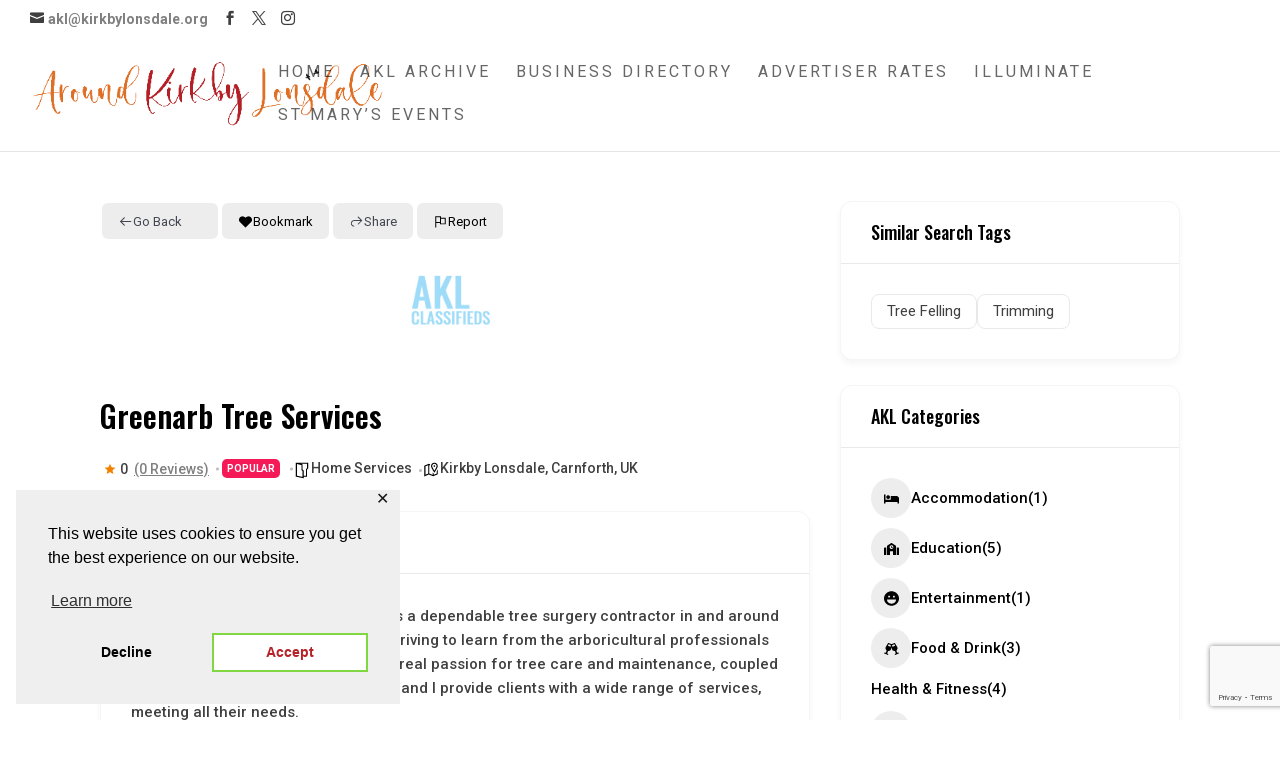

--- FILE ---
content_type: text/html; charset=utf-8
request_url: https://www.google.com/recaptcha/api2/anchor?ar=1&k=6LdaA4MhAAAAAIC0G58zubPwWaBs6eJBKIysQjKY&co=aHR0cHM6Ly9raXJrYnlsb25zZGFsZS5vcmc6NDQz&hl=en&v=PoyoqOPhxBO7pBk68S4YbpHZ&size=invisible&anchor-ms=20000&execute-ms=30000&cb=o1tmoxy2uqd
body_size: 48856
content:
<!DOCTYPE HTML><html dir="ltr" lang="en"><head><meta http-equiv="Content-Type" content="text/html; charset=UTF-8">
<meta http-equiv="X-UA-Compatible" content="IE=edge">
<title>reCAPTCHA</title>
<style type="text/css">
/* cyrillic-ext */
@font-face {
  font-family: 'Roboto';
  font-style: normal;
  font-weight: 400;
  font-stretch: 100%;
  src: url(//fonts.gstatic.com/s/roboto/v48/KFO7CnqEu92Fr1ME7kSn66aGLdTylUAMa3GUBHMdazTgWw.woff2) format('woff2');
  unicode-range: U+0460-052F, U+1C80-1C8A, U+20B4, U+2DE0-2DFF, U+A640-A69F, U+FE2E-FE2F;
}
/* cyrillic */
@font-face {
  font-family: 'Roboto';
  font-style: normal;
  font-weight: 400;
  font-stretch: 100%;
  src: url(//fonts.gstatic.com/s/roboto/v48/KFO7CnqEu92Fr1ME7kSn66aGLdTylUAMa3iUBHMdazTgWw.woff2) format('woff2');
  unicode-range: U+0301, U+0400-045F, U+0490-0491, U+04B0-04B1, U+2116;
}
/* greek-ext */
@font-face {
  font-family: 'Roboto';
  font-style: normal;
  font-weight: 400;
  font-stretch: 100%;
  src: url(//fonts.gstatic.com/s/roboto/v48/KFO7CnqEu92Fr1ME7kSn66aGLdTylUAMa3CUBHMdazTgWw.woff2) format('woff2');
  unicode-range: U+1F00-1FFF;
}
/* greek */
@font-face {
  font-family: 'Roboto';
  font-style: normal;
  font-weight: 400;
  font-stretch: 100%;
  src: url(//fonts.gstatic.com/s/roboto/v48/KFO7CnqEu92Fr1ME7kSn66aGLdTylUAMa3-UBHMdazTgWw.woff2) format('woff2');
  unicode-range: U+0370-0377, U+037A-037F, U+0384-038A, U+038C, U+038E-03A1, U+03A3-03FF;
}
/* math */
@font-face {
  font-family: 'Roboto';
  font-style: normal;
  font-weight: 400;
  font-stretch: 100%;
  src: url(//fonts.gstatic.com/s/roboto/v48/KFO7CnqEu92Fr1ME7kSn66aGLdTylUAMawCUBHMdazTgWw.woff2) format('woff2');
  unicode-range: U+0302-0303, U+0305, U+0307-0308, U+0310, U+0312, U+0315, U+031A, U+0326-0327, U+032C, U+032F-0330, U+0332-0333, U+0338, U+033A, U+0346, U+034D, U+0391-03A1, U+03A3-03A9, U+03B1-03C9, U+03D1, U+03D5-03D6, U+03F0-03F1, U+03F4-03F5, U+2016-2017, U+2034-2038, U+203C, U+2040, U+2043, U+2047, U+2050, U+2057, U+205F, U+2070-2071, U+2074-208E, U+2090-209C, U+20D0-20DC, U+20E1, U+20E5-20EF, U+2100-2112, U+2114-2115, U+2117-2121, U+2123-214F, U+2190, U+2192, U+2194-21AE, U+21B0-21E5, U+21F1-21F2, U+21F4-2211, U+2213-2214, U+2216-22FF, U+2308-230B, U+2310, U+2319, U+231C-2321, U+2336-237A, U+237C, U+2395, U+239B-23B7, U+23D0, U+23DC-23E1, U+2474-2475, U+25AF, U+25B3, U+25B7, U+25BD, U+25C1, U+25CA, U+25CC, U+25FB, U+266D-266F, U+27C0-27FF, U+2900-2AFF, U+2B0E-2B11, U+2B30-2B4C, U+2BFE, U+3030, U+FF5B, U+FF5D, U+1D400-1D7FF, U+1EE00-1EEFF;
}
/* symbols */
@font-face {
  font-family: 'Roboto';
  font-style: normal;
  font-weight: 400;
  font-stretch: 100%;
  src: url(//fonts.gstatic.com/s/roboto/v48/KFO7CnqEu92Fr1ME7kSn66aGLdTylUAMaxKUBHMdazTgWw.woff2) format('woff2');
  unicode-range: U+0001-000C, U+000E-001F, U+007F-009F, U+20DD-20E0, U+20E2-20E4, U+2150-218F, U+2190, U+2192, U+2194-2199, U+21AF, U+21E6-21F0, U+21F3, U+2218-2219, U+2299, U+22C4-22C6, U+2300-243F, U+2440-244A, U+2460-24FF, U+25A0-27BF, U+2800-28FF, U+2921-2922, U+2981, U+29BF, U+29EB, U+2B00-2BFF, U+4DC0-4DFF, U+FFF9-FFFB, U+10140-1018E, U+10190-1019C, U+101A0, U+101D0-101FD, U+102E0-102FB, U+10E60-10E7E, U+1D2C0-1D2D3, U+1D2E0-1D37F, U+1F000-1F0FF, U+1F100-1F1AD, U+1F1E6-1F1FF, U+1F30D-1F30F, U+1F315, U+1F31C, U+1F31E, U+1F320-1F32C, U+1F336, U+1F378, U+1F37D, U+1F382, U+1F393-1F39F, U+1F3A7-1F3A8, U+1F3AC-1F3AF, U+1F3C2, U+1F3C4-1F3C6, U+1F3CA-1F3CE, U+1F3D4-1F3E0, U+1F3ED, U+1F3F1-1F3F3, U+1F3F5-1F3F7, U+1F408, U+1F415, U+1F41F, U+1F426, U+1F43F, U+1F441-1F442, U+1F444, U+1F446-1F449, U+1F44C-1F44E, U+1F453, U+1F46A, U+1F47D, U+1F4A3, U+1F4B0, U+1F4B3, U+1F4B9, U+1F4BB, U+1F4BF, U+1F4C8-1F4CB, U+1F4D6, U+1F4DA, U+1F4DF, U+1F4E3-1F4E6, U+1F4EA-1F4ED, U+1F4F7, U+1F4F9-1F4FB, U+1F4FD-1F4FE, U+1F503, U+1F507-1F50B, U+1F50D, U+1F512-1F513, U+1F53E-1F54A, U+1F54F-1F5FA, U+1F610, U+1F650-1F67F, U+1F687, U+1F68D, U+1F691, U+1F694, U+1F698, U+1F6AD, U+1F6B2, U+1F6B9-1F6BA, U+1F6BC, U+1F6C6-1F6CF, U+1F6D3-1F6D7, U+1F6E0-1F6EA, U+1F6F0-1F6F3, U+1F6F7-1F6FC, U+1F700-1F7FF, U+1F800-1F80B, U+1F810-1F847, U+1F850-1F859, U+1F860-1F887, U+1F890-1F8AD, U+1F8B0-1F8BB, U+1F8C0-1F8C1, U+1F900-1F90B, U+1F93B, U+1F946, U+1F984, U+1F996, U+1F9E9, U+1FA00-1FA6F, U+1FA70-1FA7C, U+1FA80-1FA89, U+1FA8F-1FAC6, U+1FACE-1FADC, U+1FADF-1FAE9, U+1FAF0-1FAF8, U+1FB00-1FBFF;
}
/* vietnamese */
@font-face {
  font-family: 'Roboto';
  font-style: normal;
  font-weight: 400;
  font-stretch: 100%;
  src: url(//fonts.gstatic.com/s/roboto/v48/KFO7CnqEu92Fr1ME7kSn66aGLdTylUAMa3OUBHMdazTgWw.woff2) format('woff2');
  unicode-range: U+0102-0103, U+0110-0111, U+0128-0129, U+0168-0169, U+01A0-01A1, U+01AF-01B0, U+0300-0301, U+0303-0304, U+0308-0309, U+0323, U+0329, U+1EA0-1EF9, U+20AB;
}
/* latin-ext */
@font-face {
  font-family: 'Roboto';
  font-style: normal;
  font-weight: 400;
  font-stretch: 100%;
  src: url(//fonts.gstatic.com/s/roboto/v48/KFO7CnqEu92Fr1ME7kSn66aGLdTylUAMa3KUBHMdazTgWw.woff2) format('woff2');
  unicode-range: U+0100-02BA, U+02BD-02C5, U+02C7-02CC, U+02CE-02D7, U+02DD-02FF, U+0304, U+0308, U+0329, U+1D00-1DBF, U+1E00-1E9F, U+1EF2-1EFF, U+2020, U+20A0-20AB, U+20AD-20C0, U+2113, U+2C60-2C7F, U+A720-A7FF;
}
/* latin */
@font-face {
  font-family: 'Roboto';
  font-style: normal;
  font-weight: 400;
  font-stretch: 100%;
  src: url(//fonts.gstatic.com/s/roboto/v48/KFO7CnqEu92Fr1ME7kSn66aGLdTylUAMa3yUBHMdazQ.woff2) format('woff2');
  unicode-range: U+0000-00FF, U+0131, U+0152-0153, U+02BB-02BC, U+02C6, U+02DA, U+02DC, U+0304, U+0308, U+0329, U+2000-206F, U+20AC, U+2122, U+2191, U+2193, U+2212, U+2215, U+FEFF, U+FFFD;
}
/* cyrillic-ext */
@font-face {
  font-family: 'Roboto';
  font-style: normal;
  font-weight: 500;
  font-stretch: 100%;
  src: url(//fonts.gstatic.com/s/roboto/v48/KFO7CnqEu92Fr1ME7kSn66aGLdTylUAMa3GUBHMdazTgWw.woff2) format('woff2');
  unicode-range: U+0460-052F, U+1C80-1C8A, U+20B4, U+2DE0-2DFF, U+A640-A69F, U+FE2E-FE2F;
}
/* cyrillic */
@font-face {
  font-family: 'Roboto';
  font-style: normal;
  font-weight: 500;
  font-stretch: 100%;
  src: url(//fonts.gstatic.com/s/roboto/v48/KFO7CnqEu92Fr1ME7kSn66aGLdTylUAMa3iUBHMdazTgWw.woff2) format('woff2');
  unicode-range: U+0301, U+0400-045F, U+0490-0491, U+04B0-04B1, U+2116;
}
/* greek-ext */
@font-face {
  font-family: 'Roboto';
  font-style: normal;
  font-weight: 500;
  font-stretch: 100%;
  src: url(//fonts.gstatic.com/s/roboto/v48/KFO7CnqEu92Fr1ME7kSn66aGLdTylUAMa3CUBHMdazTgWw.woff2) format('woff2');
  unicode-range: U+1F00-1FFF;
}
/* greek */
@font-face {
  font-family: 'Roboto';
  font-style: normal;
  font-weight: 500;
  font-stretch: 100%;
  src: url(//fonts.gstatic.com/s/roboto/v48/KFO7CnqEu92Fr1ME7kSn66aGLdTylUAMa3-UBHMdazTgWw.woff2) format('woff2');
  unicode-range: U+0370-0377, U+037A-037F, U+0384-038A, U+038C, U+038E-03A1, U+03A3-03FF;
}
/* math */
@font-face {
  font-family: 'Roboto';
  font-style: normal;
  font-weight: 500;
  font-stretch: 100%;
  src: url(//fonts.gstatic.com/s/roboto/v48/KFO7CnqEu92Fr1ME7kSn66aGLdTylUAMawCUBHMdazTgWw.woff2) format('woff2');
  unicode-range: U+0302-0303, U+0305, U+0307-0308, U+0310, U+0312, U+0315, U+031A, U+0326-0327, U+032C, U+032F-0330, U+0332-0333, U+0338, U+033A, U+0346, U+034D, U+0391-03A1, U+03A3-03A9, U+03B1-03C9, U+03D1, U+03D5-03D6, U+03F0-03F1, U+03F4-03F5, U+2016-2017, U+2034-2038, U+203C, U+2040, U+2043, U+2047, U+2050, U+2057, U+205F, U+2070-2071, U+2074-208E, U+2090-209C, U+20D0-20DC, U+20E1, U+20E5-20EF, U+2100-2112, U+2114-2115, U+2117-2121, U+2123-214F, U+2190, U+2192, U+2194-21AE, U+21B0-21E5, U+21F1-21F2, U+21F4-2211, U+2213-2214, U+2216-22FF, U+2308-230B, U+2310, U+2319, U+231C-2321, U+2336-237A, U+237C, U+2395, U+239B-23B7, U+23D0, U+23DC-23E1, U+2474-2475, U+25AF, U+25B3, U+25B7, U+25BD, U+25C1, U+25CA, U+25CC, U+25FB, U+266D-266F, U+27C0-27FF, U+2900-2AFF, U+2B0E-2B11, U+2B30-2B4C, U+2BFE, U+3030, U+FF5B, U+FF5D, U+1D400-1D7FF, U+1EE00-1EEFF;
}
/* symbols */
@font-face {
  font-family: 'Roboto';
  font-style: normal;
  font-weight: 500;
  font-stretch: 100%;
  src: url(//fonts.gstatic.com/s/roboto/v48/KFO7CnqEu92Fr1ME7kSn66aGLdTylUAMaxKUBHMdazTgWw.woff2) format('woff2');
  unicode-range: U+0001-000C, U+000E-001F, U+007F-009F, U+20DD-20E0, U+20E2-20E4, U+2150-218F, U+2190, U+2192, U+2194-2199, U+21AF, U+21E6-21F0, U+21F3, U+2218-2219, U+2299, U+22C4-22C6, U+2300-243F, U+2440-244A, U+2460-24FF, U+25A0-27BF, U+2800-28FF, U+2921-2922, U+2981, U+29BF, U+29EB, U+2B00-2BFF, U+4DC0-4DFF, U+FFF9-FFFB, U+10140-1018E, U+10190-1019C, U+101A0, U+101D0-101FD, U+102E0-102FB, U+10E60-10E7E, U+1D2C0-1D2D3, U+1D2E0-1D37F, U+1F000-1F0FF, U+1F100-1F1AD, U+1F1E6-1F1FF, U+1F30D-1F30F, U+1F315, U+1F31C, U+1F31E, U+1F320-1F32C, U+1F336, U+1F378, U+1F37D, U+1F382, U+1F393-1F39F, U+1F3A7-1F3A8, U+1F3AC-1F3AF, U+1F3C2, U+1F3C4-1F3C6, U+1F3CA-1F3CE, U+1F3D4-1F3E0, U+1F3ED, U+1F3F1-1F3F3, U+1F3F5-1F3F7, U+1F408, U+1F415, U+1F41F, U+1F426, U+1F43F, U+1F441-1F442, U+1F444, U+1F446-1F449, U+1F44C-1F44E, U+1F453, U+1F46A, U+1F47D, U+1F4A3, U+1F4B0, U+1F4B3, U+1F4B9, U+1F4BB, U+1F4BF, U+1F4C8-1F4CB, U+1F4D6, U+1F4DA, U+1F4DF, U+1F4E3-1F4E6, U+1F4EA-1F4ED, U+1F4F7, U+1F4F9-1F4FB, U+1F4FD-1F4FE, U+1F503, U+1F507-1F50B, U+1F50D, U+1F512-1F513, U+1F53E-1F54A, U+1F54F-1F5FA, U+1F610, U+1F650-1F67F, U+1F687, U+1F68D, U+1F691, U+1F694, U+1F698, U+1F6AD, U+1F6B2, U+1F6B9-1F6BA, U+1F6BC, U+1F6C6-1F6CF, U+1F6D3-1F6D7, U+1F6E0-1F6EA, U+1F6F0-1F6F3, U+1F6F7-1F6FC, U+1F700-1F7FF, U+1F800-1F80B, U+1F810-1F847, U+1F850-1F859, U+1F860-1F887, U+1F890-1F8AD, U+1F8B0-1F8BB, U+1F8C0-1F8C1, U+1F900-1F90B, U+1F93B, U+1F946, U+1F984, U+1F996, U+1F9E9, U+1FA00-1FA6F, U+1FA70-1FA7C, U+1FA80-1FA89, U+1FA8F-1FAC6, U+1FACE-1FADC, U+1FADF-1FAE9, U+1FAF0-1FAF8, U+1FB00-1FBFF;
}
/* vietnamese */
@font-face {
  font-family: 'Roboto';
  font-style: normal;
  font-weight: 500;
  font-stretch: 100%;
  src: url(//fonts.gstatic.com/s/roboto/v48/KFO7CnqEu92Fr1ME7kSn66aGLdTylUAMa3OUBHMdazTgWw.woff2) format('woff2');
  unicode-range: U+0102-0103, U+0110-0111, U+0128-0129, U+0168-0169, U+01A0-01A1, U+01AF-01B0, U+0300-0301, U+0303-0304, U+0308-0309, U+0323, U+0329, U+1EA0-1EF9, U+20AB;
}
/* latin-ext */
@font-face {
  font-family: 'Roboto';
  font-style: normal;
  font-weight: 500;
  font-stretch: 100%;
  src: url(//fonts.gstatic.com/s/roboto/v48/KFO7CnqEu92Fr1ME7kSn66aGLdTylUAMa3KUBHMdazTgWw.woff2) format('woff2');
  unicode-range: U+0100-02BA, U+02BD-02C5, U+02C7-02CC, U+02CE-02D7, U+02DD-02FF, U+0304, U+0308, U+0329, U+1D00-1DBF, U+1E00-1E9F, U+1EF2-1EFF, U+2020, U+20A0-20AB, U+20AD-20C0, U+2113, U+2C60-2C7F, U+A720-A7FF;
}
/* latin */
@font-face {
  font-family: 'Roboto';
  font-style: normal;
  font-weight: 500;
  font-stretch: 100%;
  src: url(//fonts.gstatic.com/s/roboto/v48/KFO7CnqEu92Fr1ME7kSn66aGLdTylUAMa3yUBHMdazQ.woff2) format('woff2');
  unicode-range: U+0000-00FF, U+0131, U+0152-0153, U+02BB-02BC, U+02C6, U+02DA, U+02DC, U+0304, U+0308, U+0329, U+2000-206F, U+20AC, U+2122, U+2191, U+2193, U+2212, U+2215, U+FEFF, U+FFFD;
}
/* cyrillic-ext */
@font-face {
  font-family: 'Roboto';
  font-style: normal;
  font-weight: 900;
  font-stretch: 100%;
  src: url(//fonts.gstatic.com/s/roboto/v48/KFO7CnqEu92Fr1ME7kSn66aGLdTylUAMa3GUBHMdazTgWw.woff2) format('woff2');
  unicode-range: U+0460-052F, U+1C80-1C8A, U+20B4, U+2DE0-2DFF, U+A640-A69F, U+FE2E-FE2F;
}
/* cyrillic */
@font-face {
  font-family: 'Roboto';
  font-style: normal;
  font-weight: 900;
  font-stretch: 100%;
  src: url(//fonts.gstatic.com/s/roboto/v48/KFO7CnqEu92Fr1ME7kSn66aGLdTylUAMa3iUBHMdazTgWw.woff2) format('woff2');
  unicode-range: U+0301, U+0400-045F, U+0490-0491, U+04B0-04B1, U+2116;
}
/* greek-ext */
@font-face {
  font-family: 'Roboto';
  font-style: normal;
  font-weight: 900;
  font-stretch: 100%;
  src: url(//fonts.gstatic.com/s/roboto/v48/KFO7CnqEu92Fr1ME7kSn66aGLdTylUAMa3CUBHMdazTgWw.woff2) format('woff2');
  unicode-range: U+1F00-1FFF;
}
/* greek */
@font-face {
  font-family: 'Roboto';
  font-style: normal;
  font-weight: 900;
  font-stretch: 100%;
  src: url(//fonts.gstatic.com/s/roboto/v48/KFO7CnqEu92Fr1ME7kSn66aGLdTylUAMa3-UBHMdazTgWw.woff2) format('woff2');
  unicode-range: U+0370-0377, U+037A-037F, U+0384-038A, U+038C, U+038E-03A1, U+03A3-03FF;
}
/* math */
@font-face {
  font-family: 'Roboto';
  font-style: normal;
  font-weight: 900;
  font-stretch: 100%;
  src: url(//fonts.gstatic.com/s/roboto/v48/KFO7CnqEu92Fr1ME7kSn66aGLdTylUAMawCUBHMdazTgWw.woff2) format('woff2');
  unicode-range: U+0302-0303, U+0305, U+0307-0308, U+0310, U+0312, U+0315, U+031A, U+0326-0327, U+032C, U+032F-0330, U+0332-0333, U+0338, U+033A, U+0346, U+034D, U+0391-03A1, U+03A3-03A9, U+03B1-03C9, U+03D1, U+03D5-03D6, U+03F0-03F1, U+03F4-03F5, U+2016-2017, U+2034-2038, U+203C, U+2040, U+2043, U+2047, U+2050, U+2057, U+205F, U+2070-2071, U+2074-208E, U+2090-209C, U+20D0-20DC, U+20E1, U+20E5-20EF, U+2100-2112, U+2114-2115, U+2117-2121, U+2123-214F, U+2190, U+2192, U+2194-21AE, U+21B0-21E5, U+21F1-21F2, U+21F4-2211, U+2213-2214, U+2216-22FF, U+2308-230B, U+2310, U+2319, U+231C-2321, U+2336-237A, U+237C, U+2395, U+239B-23B7, U+23D0, U+23DC-23E1, U+2474-2475, U+25AF, U+25B3, U+25B7, U+25BD, U+25C1, U+25CA, U+25CC, U+25FB, U+266D-266F, U+27C0-27FF, U+2900-2AFF, U+2B0E-2B11, U+2B30-2B4C, U+2BFE, U+3030, U+FF5B, U+FF5D, U+1D400-1D7FF, U+1EE00-1EEFF;
}
/* symbols */
@font-face {
  font-family: 'Roboto';
  font-style: normal;
  font-weight: 900;
  font-stretch: 100%;
  src: url(//fonts.gstatic.com/s/roboto/v48/KFO7CnqEu92Fr1ME7kSn66aGLdTylUAMaxKUBHMdazTgWw.woff2) format('woff2');
  unicode-range: U+0001-000C, U+000E-001F, U+007F-009F, U+20DD-20E0, U+20E2-20E4, U+2150-218F, U+2190, U+2192, U+2194-2199, U+21AF, U+21E6-21F0, U+21F3, U+2218-2219, U+2299, U+22C4-22C6, U+2300-243F, U+2440-244A, U+2460-24FF, U+25A0-27BF, U+2800-28FF, U+2921-2922, U+2981, U+29BF, U+29EB, U+2B00-2BFF, U+4DC0-4DFF, U+FFF9-FFFB, U+10140-1018E, U+10190-1019C, U+101A0, U+101D0-101FD, U+102E0-102FB, U+10E60-10E7E, U+1D2C0-1D2D3, U+1D2E0-1D37F, U+1F000-1F0FF, U+1F100-1F1AD, U+1F1E6-1F1FF, U+1F30D-1F30F, U+1F315, U+1F31C, U+1F31E, U+1F320-1F32C, U+1F336, U+1F378, U+1F37D, U+1F382, U+1F393-1F39F, U+1F3A7-1F3A8, U+1F3AC-1F3AF, U+1F3C2, U+1F3C4-1F3C6, U+1F3CA-1F3CE, U+1F3D4-1F3E0, U+1F3ED, U+1F3F1-1F3F3, U+1F3F5-1F3F7, U+1F408, U+1F415, U+1F41F, U+1F426, U+1F43F, U+1F441-1F442, U+1F444, U+1F446-1F449, U+1F44C-1F44E, U+1F453, U+1F46A, U+1F47D, U+1F4A3, U+1F4B0, U+1F4B3, U+1F4B9, U+1F4BB, U+1F4BF, U+1F4C8-1F4CB, U+1F4D6, U+1F4DA, U+1F4DF, U+1F4E3-1F4E6, U+1F4EA-1F4ED, U+1F4F7, U+1F4F9-1F4FB, U+1F4FD-1F4FE, U+1F503, U+1F507-1F50B, U+1F50D, U+1F512-1F513, U+1F53E-1F54A, U+1F54F-1F5FA, U+1F610, U+1F650-1F67F, U+1F687, U+1F68D, U+1F691, U+1F694, U+1F698, U+1F6AD, U+1F6B2, U+1F6B9-1F6BA, U+1F6BC, U+1F6C6-1F6CF, U+1F6D3-1F6D7, U+1F6E0-1F6EA, U+1F6F0-1F6F3, U+1F6F7-1F6FC, U+1F700-1F7FF, U+1F800-1F80B, U+1F810-1F847, U+1F850-1F859, U+1F860-1F887, U+1F890-1F8AD, U+1F8B0-1F8BB, U+1F8C0-1F8C1, U+1F900-1F90B, U+1F93B, U+1F946, U+1F984, U+1F996, U+1F9E9, U+1FA00-1FA6F, U+1FA70-1FA7C, U+1FA80-1FA89, U+1FA8F-1FAC6, U+1FACE-1FADC, U+1FADF-1FAE9, U+1FAF0-1FAF8, U+1FB00-1FBFF;
}
/* vietnamese */
@font-face {
  font-family: 'Roboto';
  font-style: normal;
  font-weight: 900;
  font-stretch: 100%;
  src: url(//fonts.gstatic.com/s/roboto/v48/KFO7CnqEu92Fr1ME7kSn66aGLdTylUAMa3OUBHMdazTgWw.woff2) format('woff2');
  unicode-range: U+0102-0103, U+0110-0111, U+0128-0129, U+0168-0169, U+01A0-01A1, U+01AF-01B0, U+0300-0301, U+0303-0304, U+0308-0309, U+0323, U+0329, U+1EA0-1EF9, U+20AB;
}
/* latin-ext */
@font-face {
  font-family: 'Roboto';
  font-style: normal;
  font-weight: 900;
  font-stretch: 100%;
  src: url(//fonts.gstatic.com/s/roboto/v48/KFO7CnqEu92Fr1ME7kSn66aGLdTylUAMa3KUBHMdazTgWw.woff2) format('woff2');
  unicode-range: U+0100-02BA, U+02BD-02C5, U+02C7-02CC, U+02CE-02D7, U+02DD-02FF, U+0304, U+0308, U+0329, U+1D00-1DBF, U+1E00-1E9F, U+1EF2-1EFF, U+2020, U+20A0-20AB, U+20AD-20C0, U+2113, U+2C60-2C7F, U+A720-A7FF;
}
/* latin */
@font-face {
  font-family: 'Roboto';
  font-style: normal;
  font-weight: 900;
  font-stretch: 100%;
  src: url(//fonts.gstatic.com/s/roboto/v48/KFO7CnqEu92Fr1ME7kSn66aGLdTylUAMa3yUBHMdazQ.woff2) format('woff2');
  unicode-range: U+0000-00FF, U+0131, U+0152-0153, U+02BB-02BC, U+02C6, U+02DA, U+02DC, U+0304, U+0308, U+0329, U+2000-206F, U+20AC, U+2122, U+2191, U+2193, U+2212, U+2215, U+FEFF, U+FFFD;
}

</style>
<link rel="stylesheet" type="text/css" href="https://www.gstatic.com/recaptcha/releases/PoyoqOPhxBO7pBk68S4YbpHZ/styles__ltr.css">
<script nonce="G6d__skRuQuRKM7JP1BgQw" type="text/javascript">window['__recaptcha_api'] = 'https://www.google.com/recaptcha/api2/';</script>
<script type="text/javascript" src="https://www.gstatic.com/recaptcha/releases/PoyoqOPhxBO7pBk68S4YbpHZ/recaptcha__en.js" nonce="G6d__skRuQuRKM7JP1BgQw">
      
    </script></head>
<body><div id="rc-anchor-alert" class="rc-anchor-alert"></div>
<input type="hidden" id="recaptcha-token" value="[base64]">
<script type="text/javascript" nonce="G6d__skRuQuRKM7JP1BgQw">
      recaptcha.anchor.Main.init("[\x22ainput\x22,[\x22bgdata\x22,\x22\x22,\[base64]/[base64]/[base64]/bmV3IHJbeF0oY1swXSk6RT09Mj9uZXcgclt4XShjWzBdLGNbMV0pOkU9PTM/bmV3IHJbeF0oY1swXSxjWzFdLGNbMl0pOkU9PTQ/[base64]/[base64]/[base64]/[base64]/[base64]/[base64]/[base64]/[base64]\x22,\[base64]\\u003d\\u003d\x22,\x22UQbCq8K+VHnDp1hsR8KLU8Oow6MEw457IDF3wrV1w689asOoD8Kpwq94CsO9w7TCnMK9LTZkw75lw5HDhDN3w63DscK0HQ7DqsKGw44DF8OtHMKawp3DlcOeDMOiVSxkwpQoLsOrRMKqw5rDuC59woheISZJwpzDvcKHIsOzwpwYw5TDosOJwp/CiwNmL8KgYsOVPhHDq0vCrsOAwp7Do8Klwr7DpsOcGH5/wp5nRAhuWsOpcgzChcO1XsKEUsKLw4fCgHLDiSQIwoZ0w4xSwrzDuV94DsOeworDm0tIw45ZAMK6wozCnsOgw6Z0EMKmNCRuwrvDqcK8Z8K/[base64]/Ct8KkwozDksOVwpbCgSvCnsOnFDLCrQUtBkd6wpvDlcOUAsKWGMKhIEvDsMKCw6olWMKuHl9rWcKRZcKnQA3Cl3DDjsO5wqHDncO9dMOwwp7DvMKWw7DDh0INw6wdw7YpF244Ty5ZwrXDhH7CgHLCvhzDvD/Dp13DrCXDv8OAw4IPDGLCgWJFLMOmwpc6wpzDqcK/woIVw7sbB8OSIcKCwodHGsKQwrLCg8Kpw6Naw59qw7kawqJRFMO8wqZUHwbCh0c9w4LDqhzCisOIwpsqGHvCmCZOwoBkwqMfHcOfcMOswqIfw4Zew7p+wp5CR3bDtCbCtSHDvFVNw4/[base64]/Dp3/Cj2rClcOZfydudyEDw7vDi0N6IcKjwqREwrYqwoHDjk/DlcOyM8KKZcKLO8OQwrQZwpgJT2UGPH1BwoEYw7Qfw6M3WSXDkcKmScOdw4hSwrDCrcKlw6PCvkhUwqzCuMKtOMKkwr/CmcKvBXjChUDDuMKqwoXDrsKaRMOFASjCkcKZwp7DkjrCi8OvPS/[base64]/[base64]/CrMKVw6jClMOYwpogw79ePMOnw6jCvMKJe2HCnhhGwrPDiFYDw7g3CsOCDsKKHjE7wo1fRMOIwpvCmMKGN8OfCsKrwrV1bBrCpcKbJcK8TcKcCEAawrxuw4wLa8OVwr/ChMOKwopkPMK0Sy8hw6BIw5PCmkbCqMOBw6EywqDDocKQLcK6McKTZxcUwoJ/[base64]/VwLCmMOjw6jClcK6wrvCrMK0wp0uwonCmlXClnLCq3bDo8KAHTDDtMKPL8OcbsOkO3llw7jCk2vDoyEkw6rCt8OQwoB/PcKGIQZMLsKZw7MLwpPCvsO9DcKPUjR1wo3DpEvDiHgOKCfDrsOOwrhxw755wpXCulvCnMOLRsOGwo8IOMOdAsKCw4PDl0QVAcOwE2nCtQnDhhE6bsO9w4DDik0UccKQwqdGAMOMYj3CmsK4EMKCYsOBRAfCjsO3McOiM0AiTULDp8K/F8KzwpJxIEhmw6cScMKfw43Dk8OmDsK7wqB8Q3HDpBXCkVFvdcK8dMKXwpbCsi3CrMOTM8KEBXvCn8KHCVgnWzDCnTbCk8Ovw6nDih7Dmls8w6pfVyMJI3VDccK1wo/DujzCjDXCq8OXw6krwohMwpEBRsKIbsOzw4ZNX2JPSGbCp1I9ccKNwq9SwrnCqsO7dsKYwprClcOpwoDClsKxAsKBwq1ofsOswq/ChMK3wpLDmsOpw4k4IcOEXsOMw5DDs8K9w7xtwrLCg8ORahVzHTlUw4JvQ2A9w48dw7soXHLDjMKtwqB9wqpMaTnCkMO8XgjCnzoFwrTCiMKHYDTDuWAtw7LDo8K/w7jDusK0wr00wqpCHkUvKMKiw7bDpDfCgmNSARTDpMOqIMOqwrrDn8KIw4TDu8Kew4TCsQFEwo1yEcKyDsO4w4jCmUY1woYhQMKILcOew5/DqsO/wq9+AcKpwqEUC8KgXRV8w63Ct8OFwqHDshIfZ1tvUMKCwrTCuzNAw5Exa8OEwp1rasKxw7/DmUxow5xEw7Ajwo4/wrLCqULCj8OnLQvCv0rDqsOcFGbDuMKVYgHChsK1YgQmw7vCr1zDncOeVcOMawzDp8OVw4fDg8OGwonDsldGal5iHsKkSWYKwqI8VMKbwq5LBytVw7vDuEIXeGAqwq7DosOaMMOEw4dww7J3w5kzwpzDnWNmOBRsJChWE2nCvMO1Gy4OKG/DoWvDjgDDgcObHWtGPVQ1dMOEw57DqAMOIyA9w6TChsOMBMOWw5UMV8OFM24SIg3CqcKhDz7CrjpkasK5w7jCgMK1SsKAGsOvMSjDhMOjwrPDlxTDm2I/asKgwqrDssOJwqEZw6sHw5fCpkjDjipdWMONwpvCscK1KkRddsOtw4R5woTCpwrCi8KtE2VJw7ZhwrxYcMOdSh4oPMOXV8OqwqDCqxUzw65BwrPDjjk8woo4wr7DksOsI8OSwqzDlCw/wrZlP20Bw7fCt8KRw5nDuMKlfG3DombCs8KBRw4wAVrDisKFKsOfUhNPMQU0MljDuMOXOGIOFWRLwqfDqDrDn8KFw4taw53CsUAZwqARwpFrdH7DtMK/A8OfwonCo8Koe8OKesOzHjVkAi1mKzFawqvCnk7Cq0ELFg7DpsKFEWvDt8KbTHTCiB0MEMKRbiXDpMKMwqjDkxgSZcK6NMOrwo8/wrbCtcOYJC9jw6XCm8OKw7YIbh/DisKLw6ZOw4jCiMOyAcOSFxgNwqPDv8Oww6p9w5zCvQXDhFYrRsKrwowdAXsoPMKJXsO2wq/DsMKGw73DiMKYw4JJw4rCh8OWGcKSDsO8YDrCiMOrw6dkwpYIwpwzbwPDuRXCuiN6EcOoE2rDpMKEM8K/[base64]/DhMKbb3hdFMOtEC4cw6RtDlBsGcOJYMOCIRHDt2DCiys6woXCu2XDrifCsnkow6pTam4pDsK5DcKaNCt8KzhHFMOIwrTDlAXDncOJw4jDnWPCqcKwwqQ1AnbCksK5CsKzaVlxw5JPwpbCmcKKwr3Ct8Kxw6BKCMOHw6JDVsOYPEBLSWnCj1/CkyHCrcKnwqzCqsKZwq3CphgEGMOjXhXDjcKxwqQzGyzDnlfDk0XDpcOQwqLDu8OvwqF7EhTCunXCvx9/FMK8w7zCtTvCrTvCqWNmQcKyw7AodD8UKMKewqE+w57CtcO2w6N4wpXDtgcdw73CujDCtcO1wr5FY0XCuxTDn2HCj0XDjsOQwqV7wqnCo1d9KcKaYxrDjQxAKwrCqh3DsMOqw7zCncOUwq/[base64]/TAXCtMKZwq4TPMKuR8OmwqdZYwJwFiMCBcKxw7Y7w4XDkmIQwqPDiE0YZcOiDsKjbMKhYcKzw61iNsO8w59CwprDoiNewq0gF8Oow5A2JxxswqE8JlLDoUBjwrNVAMO/w7LCjMK4E3hZwoxFDjzCuAzDssKJw55XwqVew4/DhFjCucOmwqDDiMOaVDAHw5XChErCsMOpUQ/[base64]/eMO2EiXCqcOHw6HDusK/RWjDhMKKwphywpQvH39lCcOpcgJlwqXCh8OUZgkbYFVwGMKQYsOMOw/[base64]/CisKMC1fCsH93w69pwo7DoVvDs1l/w7pnwq94w781wqXDoSkraMK2QMO5w47Cp8Oqw7BCwqbDoMOyw5PDsGAiwosHw4nDlgvCgl/DjF7CqFzCq8OKw5LDmsOfayJJwqw9wq3CnhPCssKIw6PDlEBmfkfDpsODG2otPMOfbRgSw5vDhzPCi8OaSVvCq8K/dsOTw6TDicO4w43DoMKuwobCjUlAwq4jCsKAw7c2wolRwqnCuiLDrsOQdyDCtcOWcnPDgMOCaHJkFsKPYsKFwrTCj8Oaw5/DsEYjD1HDnsKhwr9vwpLDllvCscK/w63Du8OAwpQ3w73DpsKPRCXCiideEGDDki9bwotdE3vDhh7Cq8KeegfDkcKnwpU1BH1AI8KMO8Knw77DlsKUwqvCq0sDbV/CgMOjeMK3woZCQH/[base64]/[base64]/CpcKwwpPDtMK4wq8vf8KgNsOLM8O/KGBrw50NPiDCqMKOw6gew549QStWw6fDmzLDmMOYw6lAw7NvSMOnTsKpwrIWw6cmwoPDszjDhcK5MQpvwpXDozfChjbCi1HCgW/DtBHCpMOOwohDUMOjAmRtB8KlS8OYNmxGYCLCsynDjsO8w7DCtjB6wpE1RVQhw5Q+wpx/wozColrCs3lGwoQAbSvCtcKLw4PCk8OWMlofRcK0El8OwoNrLcKzQcOzYsKEwo59w4rDv8K9w5VBw49tQsOMw6bCsH/DoDpNw5fCo8OaF8KZwqZGD37CkjHDq8KfOsOWDcK5FyfCvFUfO8O7w6LCncO6wqNnw4rClMKAF8OHOlxDCsKZFS1OfFXCt8Kkw7ctwpfDnQTDj8Kid8O0w5wYGcKIw4nCjsKETSjDlh7CosK9a8OGw4jCkRzCmgAjLMOgK8KdwrPDqx7DusOEwo/CisKbw5wtMDjCgcKYRUQMUsKMwqo4w5M6wr/[base64]/CsMO+w6vCpMO/aG3CocOvw58CVlHChsK6wqdbwpvCjHd2QGHDvxrCvsOPVinCicKbDml5PsOXDMKJOMKewqokw7HChRBbPsKtM8OBGMK+M8OMdxnCqEPCh0vDv8OXfcKIOcK8wqd4ZMKmKMOuwpQMw58+HWxIe8OJaG3CjcKUwr3CucKbwr/ChcO6P8KdbcONe8O5OMOXw5JRwp/[base64]/CmihSw6/Cl3hEwqBvwprChDrCucKzUSd+wr0QwpppGMKOw5EGwonDgsO1U0w0dxkZYBBdKCLDmsKMeWxrw4zDksO0w4vDjsOqw6Brw6TCssOSw6/DncKvPEtfw4JDLcOjw6rDkCnDgsO0w7Mwwp1EKsOcD8OEaUrDo8ONwrvDm0sdQw8Qw6MWecKZw7zCqMO4WXVfw4NVZsOydkPDh8K0wr5tAsOLckfDkMK0LsKaDHUuUsKUNS4bRScwwpPDjcO4OMOXwox4ex/[base64]/w5rCo3TDvcK2w4QPV2xmw53Di8OSTsKKC8KUQcOsw6szOmgibzhHdWjDtAHDvnnCp8KKw7XCp2fDmcOKaMOXZsK3GDgAwqgwEUsfw5VCw67DkMKjwpAubFTDoMK6w4jDlkbCtMOYwrh+O8O2wr91WsOnIxnCuRJLwq1nUGfDtj3CnFrCscOqbsKaBW/Cv8K/[base64]/Q8Kbw4AKw4IOw4RAPcKGwqJGwpkWbVDCrW7DncO8SsOPw77DjGPCoRR1KXLDrcOCw73DusO2w5nDhMOXwonDihnChVcRwqhVw5fDmcKqwrzDg8O4wqHCpS/DgsOkB1Fbbwcaw4bCqC3DqcKULcKlJsK+w7jDjcK0DMKCwprDhlbDocKDM8K1Zk7Dp1k1wo1KwrF5ZMORwrvCnzolwq50PyxOw4rCj2DDt8KkWcOLw4DDkT1ucibDiXxpVkbCpndZw7k/dcOfw7BwSsKgw4k3w7VjRsKjI8KGw6XDo8K0wpQRfm7Dj1/CtXQjWUUew4MUwoLDs8Kbw6FuRsOqw5TCri3CgjbCmWHDjMOqwqN4w4vCmcOkZ8KaNMKnwpY2w71hPkzCs8OcwrfDk8OWMHjDicO8wq/DjzYPw7Yqw7s6w5dKD29Bw5bDhsKIXRNjw4RNTDVHF8KOacOtwrAVdXfDkMOfRmDCmkA8I8ObCDLCjMKnLsKuUyReUxHDucK5TCdGw7jDplfDicOJKVjDqMKvEy1aw6Nlw4wSw7grwoA0QMOJMVnDtsKZJsOaLGpawqHCiwHClcO/w7NJw40ZUsObw65yw5hVwr3CqsOOwqJpCUd+wq7Ck8KucMKKXjrCnDJTwr/CgsKxw7cgIwB7w7HDp8OzNzB0wrXDqMKNR8Osw67DnEYnSFXCgMKOVMOpw4XCpyDCgsOWw6HCjMKVRwFnUsKhw4gNwrLCm8KvwoTCujfDjMO2wo0/[base64]/DoxPDncOAw5bDp2bCtyNNw6V0w6cWwqRxw7/DnsK9w4XDu8Ojw44RbmJzDlzCosK1wrMyWsKURWYJw7oew6rDvMKwwr0qw5tDwq7Cj8O/w5vCh8O5w6ANH3vDt2DCjRsIw7YEw59fw5fDoGQHwrcNa8KCSsOCwozCoQ9fcMKEIsOnwrZsw4ARw5wQw6XDq3ErwoFKHBVrKcOKZMO8wqTCrVZNQcO+MzRNDkQOGUAUwr3CgcKTw5oNw6FXb24IX8KHwrA0w7kgw5/CsTl1wq/[base64]/[base64]/[base64]/ChcK+PTTDpcOvdsKvWjRWdMKowq/DisKRNArCiMODwpcrGHPDrMOwJBLCssK/[base64]/[base64]/w4LClcKpEsKZTsO/w5dGTcOJQjgvdsKBwr5ldHxsFcO+woBzG3gUw7vDklhFw7fDksKrS8OwEHbCpnRiaD3DrUZRIMONcMKJBMOYw6fDksOGMxstdMKFXhPClcOCwr5wPWdFFMKySyh3wrTCpMK4R8KpXsOew5bCmMOCHMKUaMKhw67Cv8OfwrVyw73CpW4SUh15VcKsA8KYYGTCkMO/w7ZxX2RWwonDlsKgGMKqBlTCnsOdMVVcwpUnV8KjM8ONwodwwoF8L8Omw69sw4M8wp7DnsOmAhcFHsOdXTTChl3ClMOtw45uwp0Mwrkcw5/DtMObw7HDiHnDty3DkMK5ZsKTM0pad3TCmTPDt8KsTiRucm1mA2zDthdzZXs0w7XCtcOdPsK8DCctw4LDvSfChSjCh8K5w7DCiTl3cMOmw6VUTcKDflDCjg/CsMKpwp5RwonCuV/CiMKnanchw4zCm8OtacOfQcOTwo/Dlk/Cv3UrVXHCpMOnwrzDmMKrHGzDtcOcwpXCr0IERGjCuMOrMMKWGETCvsO8OcOJMX/DisO6PsKSRy/DmMKndcO/w5Qqw5R6wrjDtMO1HcKJwowVw7YNKVfCkcO8b8OHwoDCksODwp9Nw6LCk8O9VVUZwoHDrcKiwp5Pw7HDlsK1w5szwqXCm0PDtlJCNyldw74+wp/[base64]/DtkckcgDDqcKmwpE0SsObUltUE0ZqwrJCwoLCg8O2w7LDjDACw4vCtsOuw7/Cs3YPZixbwpfDpmh/[base64]/DgsOswrzCiTnDlsKZw449K8OeUcOeTivCrRTCpsK8GUDClMKEE8OFB2fCkcOdYkZsw5XDkMK5ecOUHkbCkBnDusKMwpXDlncbUnIBwotfwoJzw5XCrgfDuMKRwrTDmQEMHBVPwp8bKj87fDnCmcObMMKEaGBFJRLDosKrOV/DscKxdlPDpcOee8Ktwo0mwrgpUBDDvsKDwrzCsMOsw6TDo8O8w4/DgMOewobCqsKSScONSFDDgHPCscOzT8Ohw6IlSgF3OxPDuiccfk3CtxMRwrNkcFZJKsKiwpfDuMKvwrTCljXDjXTDnyZOXsOqJcKrwr1fLVHCg1Jdw6ZEwqnChAJEwobCoi/[base64]/DoMK+w6spRcKOwpxSCBtqw4PDiks9VS8sQ8OVBcOdcxPCh3fCvkYYBxtWw7XCiGMMMsKPDcOtTjnDp2t3A8K6w6w6V8ONwqteXsKZw67Co0gIen8wATkhAsKDw7bDjsKCW8KUw7UXw4bDphDDgCt0w6/CsSfCtcOcwp5AwrfDtmrDq0olwohjw5nCtnFwwpE9w5XDigjCkToIHEJ7EQVawo7ClMO2NcKqZg4IZMOkworCucOLw6jCu8OGwo02fxrDjyRYw78AQMODwr7DgEzDi8Onw6YWw5bCjMKrey/ChsKnw7PDlGgoCknDkMOiwr1xHWNeSsOBw4zCicOWEUMrwr3Ck8K/w6HDssKJwoMtQsOXQsOsw7s0w4vDoCZfZyQrPcOqQHLDrsOJKVxyw4LDj8Kew4B6O0LCkRfCnsO3AsOlcQvCszVDw4oEFXvDgsO+GsKJWWRVfMKBMD5Uw6gQw4XCg8OXbw/CpXkcw7/[base64]/PMKtT8OMaA7CoknCocKDwphhHsOOwrYuFsO7w7Mdw7tAAcK9Wn3DiVjDrcKReg5Kw50aGHPCkCUyw5/Ci8OUWMOLccOLLsKew4fCiMONwptdw5xxQBvDkUJ+fFNCw6RmbMKhwpoDwpDDjgYpEcOSOHhKXcOaw5DDmSBIwrFELlHCsiXCmBfCpk3DvcKRK8K0wq8mIGBpw54mw5N6wpp9W1bCuMOvZQzDn2MYBMKXw5fCjTdAUC/Dlz3Co8KPwqY9wrknIS9mI8Kcwp9Aw4Zsw5hpQQYaVcOgwrpPw5/[base64]/[base64]/CjMOFPm5Bw6Z0fXbDhcKywpVtwo4BIsKDw5VXw4/[base64]/DnsOOw47Dq8KqWsKHw4XDgRIMHsOIw7x8HmgvwoXCmwLDpA4DNx3Ckj3CkRVGCsKVVkM3wpMOw71qwobChRLDmw/Cm8OaR3ZUScOyWBLDnk4MJQ4uwqrDgMOXAxJMVsKhXMKew5wiw6jDo8OQwqRNJ3QIH1A1P8OXa8KvfcOCBRPDs2DDhjbCk0NSIBUswrU6OHzDrU88E8KFwqMpOcOxw7kXwqo3w7vDjcKyw6HDrirCkBDCqW92w4RKwpfDm8O2w73CnDEmwonDkkbDpsObwrUuwrLDpE/ChhRWXXUBfy/CvcKwwpNLwrzCgSnDiMODwo4Rw7DDlMKOZMKvKcOlNwbCpAAZw4PCtcOVwo7Dg8OKPMO2AyIZwotQG1jDq8K3wrJkwp/DhXfDvDfCucOUYcOlw4QBw412VmXCgHrDrxNjcBrCtl/DuMKhGCnDi0tyw5XChMOKw7vCjWBKw6NMUlDCgC9Rw6HDjsONIcOpYCYoWUnCpgXCqsOnwrnDh8OQwpLDosOywpZ5w6/Cn8OhXRknwphkwpfCgljDlsOIw4l6fcOLw6EABcKsw4Vnw6ATfm7Do8KWIMOpVsOCwonCq8OVwrx2XFQIw5fDinRvTXzCo8OJNQJuwpTCnMKxwqIEFMOaPHtnK8KdGsKiwo/CpcKZO8KgwpLDgcKzacK/HMOtcCxawrUlYjkHdcOPJXlucATClcKiw7QRR3V2PMK3w7vCgjBdNjVwPMKewobCqcOpwq/Ch8KOC8O3w4/[base64]/DpBVAw69hfVdpQsO1XUPCvQtcw6cpwqRcdCpYw4PCnMKLVm9zwpFBw5Z2wpPDnjjDunfCrMKDdhzCpGbCjMOnKsKjw4gtZcKlBS7Dp8Kew5/CgGDDin3CrUIuwrvCiGfDr8KUesKKYmRRNV/CnMK1wohew6pKw6FAw73DksKJSMOxVcKIw7IhRgJbCMO+Qy5rw7AJEhMlwocbw7FxUx42MyhpwqXDtgbDiVzDtcOjwpFjw5/[base64]/[base64]/CkMKBwrnCmsKYwoVEwo8Gwo/CjTR1H0l0f8ONwo9Vw715woUVwr7CmcO4EsKpH8OudQFfdlkAwq1jJcK3B8OZUcObw756w7YGw4jCnzB+UcOnw4nDpsOiwo8LwqjCs3HDicOaTcKuA0UWQ3/CqsO1w5zDvcKCwrbDsjjDnDMqwpYHacOgwrXDpC/Cu8KQdMOaZT/DiMOEZ3x6wrLDkMKOXAnCu0Eww6nDv1k7IVdiBVxMwqJjOx58w6rCuCR1cV/Dnn7CscOywoZvw7LDgsODGMOfwocww7zCqQlMwpDDhgHCtS5nw4tIwoVVbMKiVcKJB8K9w4k7w7fDol0gw6nDuh1Jw4Izw7hrH8O9w6cpP8KHJ8OPwp5AKMKYf1zCqxjDksKpw5MhIMOcwoPDi17DlcKedsO1YsKAwqoGKD1KwqJJwrDCtMO/[base64]/CncOoDVPClcKiXCbDisO3w5QPScOQw63Cl2DDscOnEsK/dcOUw4rDk0nDjsKUQMO5wqnCilNRw4tlV8OawojDvB4bwoQ0wojCoUPDiAwbw4bCrk/DkhkAMsKDPTXChS1+f8KpT3skLMKQDMK4alDCi0HDp8OHQwZyw69AwrM/[base64]/[base64]/w7gfwqPDtzLCpcOdegvCgMK0dXc7wovCg8Kowp8ewpbCvhHCn8KUw49Awp/[base64]/CkBjDvsOBw7kQwqrClV3Ck8KBwq7CliFCA8KNwrl8w7gyw5E3UxnDlihXSTbDqcOfwr3CpjpjwpgMw4cIwprCsMO/V8KEP2TDlMO7w7HDiMKsHcKrQTjDpiJsZ8KvC1RIw5DDl1TDh8OgwpBuVxMHw5YTw6fCl8OfwqXDucKEw54SDcOSw6dFwo/[base64]/wrzCsmbCtkdlwrzDucO1w6PDkU7DjMOTwrzCocKZJ8KYOcKdQ8KqwrvDscKGP8Knw7nCm8OQwr44YjPDrV/DlFwyw5Z1BsKSwrhaAMOAw5IEbMKxGcOgwoAmw6VXWg3Cp8KzRS/Cqw/Cvx3Ck8KtLMOZwqkXwqLDhDdvPQoIw65Gwq8TO8KBVnLDgB1JemvDjcKXwoVZX8K7SMK+wp4YV8O5w7lsGV4twpvDscKsGV3CiMO+wrTCncKUTTV9w5BNK0JaMw/[base64]/w6LCskDDuMKZw6czOhh+w5wLw71nw4oCK2M8wr3DlMKHDcOsw4bCsTk/wqA6GhpOw4rCjsK+wrdRw6DDuT4Uwp3Ck1wjR8O1QsKJw4/DjTIfwrfDtRFMJVvCpWIFw6AlwrXDiDNCwqdsbg7ClMKDwqPCmHfDkMOjwpQfQ8KRRcKbTxUPwqbDpgXCq8KcTiJ2OQI5IH/CswZ6Hg8fw5NkTkMeV8Kywp8Xw5PCkMOiw5TDqcO6IyJowpPCusOfTncXw7rCgAA9TsOTNUBpGD/[base64]/w5jChTwZeSDDmMOww6rCoMOBwpkQwrLDoh9fwp3DvMOMPcKJwrs+woTDqyzDocOKGCVKGMKLwqgJSG0Uw4kCIUQ/K8OlG8OJw7jDk8KvIEsmMRUuKsKcw61qwqh+Ej7DjBYUw6jCqnUsw6ZEw6bCkEoyQVfCvsKPw4wZOcOSwpjDs2jCl8OJwrnDoMKgdsOgw6nDsVkuwoAZV8KNw6DCmMOVJn1fwpTDvF/DhMO4QBjCj8OVwq3DtcKdwpnDoTjCmMKSw4jCnDEYPxVReBxMVcOxGWlDNgRadwjCmDnCnRh0w4LDqTcWBsKsw7Y/[base64]/Dmx3DoCMreMKMw6/[base64]/CrMOwVcKnAcO4JyMVG8O0w4bCrz0gwrDCoWgvw6wZw6nDqQ8TMcKbHsOJR8ORQ8KIw5MvN8KBWTfDl8KzLMKlwo9ae2nDu8OhwrnCphbDh04mTDFsKXkCwpHDgXjCqg7DuMOhdFnDlybDrmvCqD/ClMOOwpkvw5kHUB4BwrfCtHocw6TDg8O4wqzDmnQqw63Dq1wRWkR/w6dyA8KKwrvCr0zDnmfCgcO4w7EnwqhWd8Ofw63Cjjg8w45ZBGNFwqAAHFMPb10vwpFZU8KDIMK2KHUHfMO1by7CnlLCog3DuMKIwoXCrsKdwqRMw54SYcO1TcOQJTcAw55Uw7hUDRbCscO8JAUgworCiGTCoTPDnmjCmC3Dk8Oqw6l/[base64]/w64tCsOgacOlEMKFdMKJG1nDoSMETsO8asKEVVIjwpzDqMKrwrINXMK5b37DuMKKw6zCi1BuQcOUw7MZwpcAwrPDsFU0OMOswp5KNcOMwpAvbWldw7XDm8KkFcK4wo7DlMKcJMKOBRjDusOYwotvwqzDvMKkw73DjsK7R8OuDz89wpg1OsKNRsO1Rh9Cwr8LNA/[base64]/wrLDosKlw5nDhBFmFD0vw7tNw50oIUnCpCQSw7bCicO0CHAlCMKBwqrCgHcpw75SYMOswrM8GmTCtH/[base64]/CnsKWHMK4wqPCk8K2wpR0csOzw53DrDLDo2zDtwrDiRvDucOPV8KowofDh8OZwrDDgcOAw7PCtWfCocO6FcOWaCvCpcOoKcKhw5sFGB5LOsO7UcKGLQ8LUUzDmsK+wq/Cr8O1wooEw7dfHxTDtCTDrHTDkcObwr7DsWsPw5VJXRg1w53DrmzCrGU4WH7DjxULw7fDsDzDo8KhwqzDiWjCo8Okw7Y5w4QCwogYwpbDscOLwovCpj1kT1x5R0Q3wprDpcKmwrfChsKLwqjDtx/CvD8PQDtrDMKIL1vDrwwZwrDCr8K9E8Kcwr9aHsOSwqLCrcK9w5c8w53DisKww5zDkcOlE8OVOTPDnMKjw5bDqiPDuRfDt8K7wo/[base64]/CjyDDvhg8LyXCq8K4wrInaW9dw6TDqVE5ciTClHk0G8KXRnp0w5PCjy/CkX0Jw6xww6NMJm7Dj8K/K38zJQNHw5TDvRVfwqvDtsKJAiHCvcK6wqzCjgnDkjzCicKwwr3DhsKJwpg+fcOYw4rCilvDoXzCqHnCpzFhwpZLwrHDpz/DtDYlLsKRZ8K3woFIw4duE1jCrRZ8wphkD8K/EChFw6YUwqBWwog9w5PDg8OpwpjDqsKOwr58w5Bww4jCkcKuZyfCusO7D8OvwrlnVcKGcicAw7pUw6rCosKLCVFHwoAww5HCsW9Rw4Z9QwgZBMOUWQXDnMK7w77Di2LChRkhfmMKHcKQSMOewpnDqCR/Zl3Dq8O+G8O8A2JvG1hqw5/CnBcoOyhbw5jDk8OFwoROwpjDvSdCAQEcw4PDmioHwqTDqcOPw44Aw54gMSPDtsOJccKWw5MhIcOww4hYdQrDmcOXY8O6fsOjeyTCoGPCnzTDsGXCtMO7C8K8MMOHUF/DoiXDgwrDjcKewprCoMKAwqMnVMOiw6hAOBvDjQ3CmXzCqU3DqhYtKWXDicKIw63DoMKVwpPCu1JtVFDCqV5bf8KAw7vCicKHwoTCvhvDtxgdcGQRLX9PRlTDjGzDjMKdw43Dk8KhVcONwrLDjsKGYG/CijHClWjDjsKLeMOjwojDtcOiw5/DosK9BQJNwqBOwrbDn1MkwrLCuMOTw5YFw6JLwr/[base64]/CnVoyacO5CA1RRMKsw5nDoh/DnVcKwqFTw7TDhsK+wpJ1SMKZwqMpwq5WAUc5w4k2f1kJw7PCtQnDm8OAScOfHcODXGs/R1NJwqnDjcKwwrw9U8Knwp8VwoFKw6fCusOESyFnJAPCmcOnw7DDl1rDk8OeSMKDPsOKRQfCmMK2b8KGI8KNQBjDpSknM3jCk8OKccKNw6HDgcO8CMO7w4gow44zwqPDqyB0eCfDjT/CsCBhScOie8KjQcOVPcKaGMKgwrkAw4LDiTTCvsOLQcOXwpLDqn3CgsOow7hTTAw9wpoTwq7CoF7Dsx3DoWUvR8O1QsOmw7Z7X8KEwqVyFhTDkWk1wr/DvhLCjTlQEkvCm8OFPsKiYcOTw5BBwoItbsKHLFxYw53Dh8OKw4PDscK2NXd5G8O/[base64]/CgsO7wovCj8OkwoDDkcK9SWcTPsKew49awossUU/CrnvCuMOKwr3DsMKUbcK2w4PDnsORL3IDdSMQTcKXHMOIw7nDk0LCh0I+wovCoMOEw4fDhQnCpkTDvhXDsUnDuVpWw40Kw6FQw5ttwoLChBBJw4ANw43Cq8OfdMKKw6YNb8KNw6TDsk/[base64]/DnkTCoiYsEcKUwoXCjDdCLXbCh0M2GcKsK8KkAsOGKnbDuQ92wpPCpMK4NhnCoUIbVcODAMKTwowzTlXDviBWwoXDkjpGwrHClBJIccKsF8OpDnzDqsKrwozDuQrDoV8RFcOKw7nDl8OVHRbDlsONEsObw4h4SUfDnGgMwpTDr25Vw59iwrJUwo/CmsK9wqrCtzFjwojCrjtTK8KwIxQjWMO/BXh+woACw6orLzbDnXTCiMOuw690w7vDlcKCwo5WwrJqw65Lw6bCrsO4ZsK/ExNsTH/Cs8Kqw6wtwqXDtMKtwpEUaAxjV0MQw6xteMKFw7syP8OAWhN/[base64]/ClMKzHg1xwovCvkInwr80w4XCvC3CvgvCiwXDh8K0ScKrw6E5wqkTw7c7OsO0wqjDpVwBYsKATWfDjXnDqcO/ckHDqzhcaHlXRcKUJjNYw5IAwpDCtXJjw6TCosKVwp3Cj3Q2TMO5w4/Dj8OTwpgEwq4JFT0ScSbDt1vCvSnCuEzCmMKjQsK6wp3Co3fCi0MAw5EQGMKxLUrCgsK8w6HCtcKtN8KHVzxWwrdiwqh/[base64]/[base64]/GcK1XX3Dgx7CucOnwqstQMOufMODwoAVwplGw6nCvzFBw7E2wowpTcO/MgIEw6TCqsK+LTvDmsO7w69WwrhmwowCeU7Dl3HDkE7DiBkFKgZ5RsKmKsKLw7M8BjPDqcKcw6zCg8KLFlfDrjfCqMOtEsOyLw7CgsKCw7IJw6cJwp3DmmwpwqTCkg7CtsKBwqtrOAZ7w6s1wrvDjMOOdyPDlCzCrcKqbsOBYWRUwqvDuBvCqgQ6dcO/w41BQsOBWlxQwoMWTcOjcsKuWcO8C1YKwrsMwrLDuMOSwovDksOFwoptwq3DlMK/RMO6dsORdlPChkXClkvCmFx6wonDqcO2w44Ew7LCi8KiMsOowoIrw5jCjMKEw7TDn8KiwrjDulTCtgTDrmRiAMOAC8OGUgNSw49wwohiwofDgcO7HCbDnn9kGMKlHATDrzBWBcOKwqnCs8O+wpLCvMKZCE/DgcKaw48gw6zDuVnDjBNtwrzCkl82wrTCpMOJQcKWwp7DicONUi1lw4rDm1dkPMKDwpgqe8KZwo80Cix6AsO6DsK0DmDCoSZBwoZWw7HDlMK5wrUnZcOVw5jDicOgwoDDgXzDmVNvw5HCtsKCwobDisO6QsK/[base64]/CkcKNwrzCjMOxwrwBJ8OFw7nDkGkawpbDvcOwwr/Dmkk2NsKMwo4EDTBZLMOEwpDDjsOUw6trYBdbw5I2w5rCmzfCoxwkfsOxw6XDpQjCk8KlUcO1Y8O1wqJ0wrMwPx1dw7vCgGfDq8OGCMOuwrZmw4VYSsO/w7l6w6fDjH1ZbRMmFTUaw7dfIcKowpJuw6fDhcKuw6sVw5HDgWjCj8OEwqXDtDvChzcFwqh3ClrCsmBsw7fCtX7CkgDDq8KcwoLCqMK6NsK2wpoUwpZjf1dfYlUZw4RPw4LCiVLDsMO/w5XCuMKFwqrDhcOEblZFSiYxA31UGEnDi8KJwrsvw4JwP8K9bsO1w5nCtcONH8O8wqrClngPHsOAFGzCin0Pw7jDqzXCv0wbd8Obw4Ekw6DCuXBDMD7DicK3w5IYDcKFwqfDmsOAVsOtwoMHYxHCnknDnQdNw4nCqwVnX8KEOlXDtVxnw5wgKcOiA8K2JMK/W0UfwpMbwoFow40Kwotqw5PDo1A6MVgEJcKDw5I7OsK6wrjDpMO9QsKPwrvCvGZqR8KxXsK3DyXCrRJ7wpBYw6vCvnxJXx9MwpDCvn8/w6xYHcOFAsOvGiQtPj1kworCg1VRwojCllPCnnrDvcKyc3fCm1FWLcO+w6x3wowFA8O/TEAIVMKoZsK7w6EVw7UTPhZlRMOmw4PCq8OAIMK/FmjCpsO5C8KCwpXDpMOfw58Jw4bDgsK5w71sNTc4woDDg8O4Wi3DhcOJa8OWwpI2dMO6VUB3YCnDi8KvdcKrwrjCg8OkTX/[base64]/wpAwCcKSN8KIw6sEw73Ct13DrMO4wr3DmcOjOiY6w7NTbMKrcsOMfMKqU8K5aXzCsUADwq/DgsKawqrDuxZ2QsKndRtpHMONw4hFwrBAZE7DjwJ/w55Vw4rDicKLw4kKUMKTw77CsMKsMk/[base64]/[base64]/KcO1wo/Ct8OEwrLCrlbDhhjCoMO1Q8KkO252wq8BFT5aKcKGw5shAMOiw4vCncOkNx0LBcKMw7PCn2d0w4HCvAPCon0aw5E0Mxsvwp7CqHtgI1LCmR8ww4/CkQvDkGNWw7E1SMOXw5/CuEDDgcKbwpcDwpTCmxBrw5BHRMOyIMKIWcKOX3LDjgNbClUhHMOZBSMZw7bCh1nDrMK6w4fCrcK4dwAhw7tpw68dUiIXwqnDpg7CrcKlHF3CrT/[base64]/G3wmwqPDswkdQX4OGzzClmjDvENiIQXDrcOYwr01LcKFCAYUw4RyA8K9wqQ8w4jDmwhcIcKqwrxbTMOmwqIdQj4kw5o0w58Rwr7DtMO7wpPCkTUjw4E7wpHDl18yTsOUwplQX8K2N2nCuD7CsE8YfMKyHX3ChgplE8KsBMKAw4LCpRzDpVsAwqMgwoxOw4tMw7/DjMKvw4/DscK9RDPChz0kdzhTTTIXwpBnwqUIwoxUw7d8HgzCmkfChMKMwqM4w6Naw6PDjVwSw6LCsSPDo8K6w6zCsHLDiT3CtcOlOTxBIcOrw6ViwrrCmcOAwoovwp5/w5YzbMK/wqzCrMKvF37DksOfwrMxw5zDrjgBw6jDv8KmJx4bZR3Coh9QZ8KfeznDu8KCwoTCmS3CiMKJw5LDisOrwpRCM8K5NsKHXMO0wrzDnx9gwopjw7jComsuT8KhMsKOIT7DukFEIcKTwpnCm8OXFDJbKE/CjxjCglrCpDkJE8OgG8OzZ2fDtSXDgRzCkCDDtMOPKMKBwrDCk8KgwqMyJGHDl8O2H8Kowr/[base64]/w6wnOlthwrrCvcKBB8KiGQ4NR8O/w47CkT7ChXgDwo7DhcOcwo/ChsO1w6bCkcO6wrsow7XDiMOGJ8KUw5TCpBVQ\x22],null,[\x22conf\x22,null,\x226LdaA4MhAAAAAIC0G58zubPwWaBs6eJBKIysQjKY\x22,0,null,null,null,1,[21,125,63,73,95,87,41,43,42,83,102,105,109,121],[1017145,304],0,null,null,null,null,0,null,0,null,700,1,null,0,\[base64]/76lBhmnigkZhAoZnOKMAhnM8xEZ\x22,0,0,null,null,1,null,0,0,null,null,null,0],\x22https://kirkbylonsdale.org:443\x22,null,[3,1,1],null,null,null,1,3600,[\x22https://www.google.com/intl/en/policies/privacy/\x22,\x22https://www.google.com/intl/en/policies/terms/\x22],\x22xtlChQ2qp04PNiUxu2uzQHJGV00pxWVRV3rUpm3jsVU\\u003d\x22,1,0,null,1,1769324246417,0,0,[203,135],null,[172,125,75,20],\x22RC-sm0xYh46w5BPJg\x22,null,null,null,null,null,\x220dAFcWeA4rj52jVqHfNPOcE8x5agUZmozQznWrOnWjUo9EYNLBJn0IGxWW9qYSiMcqqztDwJ11KDhk9Qc7vmLwt2wNHxzeOzULag\x22,1769407046293]");
    </script></body></html>

--- FILE ---
content_type: image/svg+xml
request_url: https://kirkbylonsdale.org/wp-content/plugins/directorist/assets/icons/line-awesome/svgs/globe-solid.svg
body_size: 430
content:
<svg xmlns="http://www.w3.org/2000/svg" viewBox="0 0 32 32"><path d="M 16 4 C 9.382813 4 4 9.382813 4 16 C 4 22.617188 9.382813 28 16 28 C 22.617188 28 28 22.617188 28 16 C 28 9.382813 22.617188 4 16 4 Z M 16 6 C 17.96875 6 19.796875 6.585938 21.34375 7.5625 L 20.53125 7.65625 L 20.71875 9.65625 L 19.65625 9.1875 L 18.78125 9.9375 L 18.9375 12 L 21.09375 11.3125 L 23.78125 12.1875 L 23.09375 13.4375 L 21.46875 12.4375 L 19.71875 12.6875 L 18 13.96875 L 17.03125 16.96875 L 18.96875 18.5625 C 18.96875 18.5625 20.957031 18.21875 21.0625 18.21875 C 21.167969 18.21875 21.90625 20.03125 21.90625 20.03125 L 20.3125 25.03125 C 19.011719 25.652344 17.542969 26 16 26 C 15.683594 26 15.371094 25.964844 15.0625 25.9375 L 13.96875 24.03125 L 15.03125 20.03125 L 11 17 L 7.28125 17 L 6.3125 15.03125 L 9 12.90625 L 13 11 L 12.40625 8.34375 L 14.125 7.96875 L 14.9375 9.09375 L 17.9375 8.53125 L 17.40625 6.21875 L 15.1875 6.0625 C 15.453125 6.042969 15.726563 6 16 6 Z M 14.875 6.0625 L 13.3125 6.71875 L 12.5625 6.59375 C 13.300781 6.324219 14.066406 6.152344 14.875 6.0625 Z M 6.0625 16.78125 L 7.03125 17.90625 L 7.03125 19.96875 L 8.90625 22.03125 L 10.0625 22.03125 L 12.90625 25.53125 C 9.132813 24.308594 6.378906 20.890625 6.0625 16.78125 Z"/></svg>